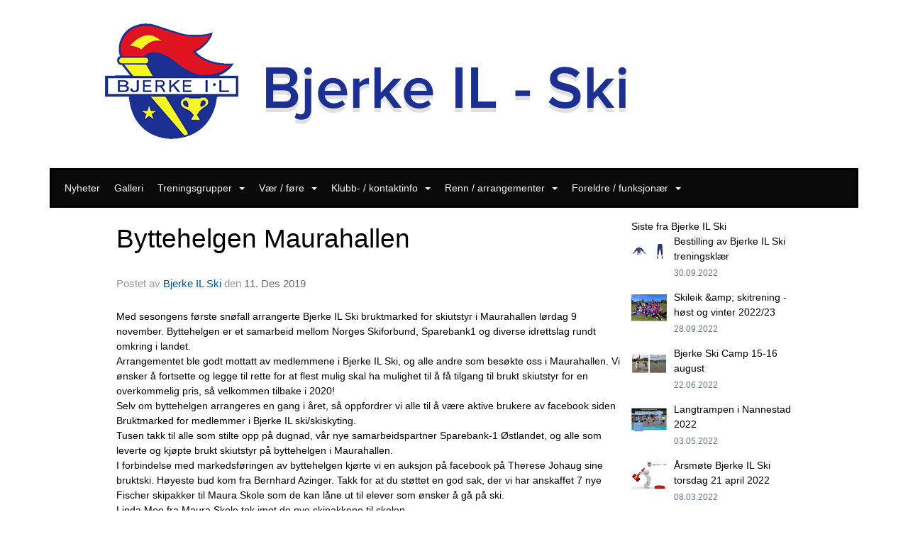

--- FILE ---
content_type: text/html
request_url: https://www.bjerke-il.no/next/blog/post/152454/byttehelgen-maurahallen?ispage=true
body_size: 72789
content:

<!DOCTYPE html>
<html lang="no">
<head>
    <meta charset="utf-8" />
    <meta name="viewport" content="width=device-width, initial-scale=1.0" />
    
    <title>Byttehelgen Maurahallen</title>
    <link rel="shortcut icon" href="/favicon.ico" type="image/x-icon" />
<script>
    (function () {
        var site = {"site":{"siteId":1163,"nifOrgSyncActive":false,"orgId":556047,"federationId":0,"applicationId":200000195,"applicationLogo":"https://cdn-bloc.no/background/200000195/394/2018/10/9/idrettenonline-logo.png","siteProfileUserId":1100584170,"siteProfileUserName":"Bjerke IL Ski ","sitename":"Bjerke IL Ski","domain":"www.bjerke-il.no","mainSite":{"siteId":1163,"nifOrgSyncActive":false,"orgId":556047,"federationId":0,"applicationId":200000195,"applicationLogo":null,"siteProfileUserId":1100584170,"siteProfileUserName":"Bjerke IL Ski ","sitename":"Bjerke IL Ski","domain":"www.bjerke-il.no","mainSite":null}},"mininetwork":{"siteId":1163,"miniNetworkId":0,"miniNetworkTitle":"","domain":"www.bjerke-il.no","userId":1100584170,"mainSiteId":0,"siteIdForMemberDetails":0,"siteIdForEconomy":0},"isoCode":"nb-no","updateTime":"2026-01-14T19:48:06.9245443+01:00","dateFormat":"dd.mm.yy","webApiEndpoint":"https://webapi.webfarm3.bloc.no"};
        var siteContext = {"site":{"siteId":1163,"nifOrgSyncActive":false,"orgId":556047,"federationId":0,"applicationId":200000195,"applicationLogo":"https://cdn-bloc.no/background/200000195/394/2018/10/9/idrettenonline-logo.png","siteProfileUserId":1100584170,"siteProfileUserName":"Bjerke IL Ski ","sitename":"Bjerke IL Ski","domain":"www.bjerke-il.no","mainSite":{"siteId":1163,"nifOrgSyncActive":false,"orgId":556047,"federationId":0,"applicationId":200000195,"applicationLogo":null,"siteProfileUserId":1100584170,"siteProfileUserName":"Bjerke IL Ski ","sitename":"Bjerke IL Ski","domain":"www.bjerke-il.no","mainSite":null}},"mininetwork":{"siteId":1163,"miniNetworkId":0,"miniNetworkTitle":"","domain":"www.bjerke-il.no","userId":1100584170,"mainSiteId":0,"siteIdForMemberDetails":0,"siteIdForEconomy":0},"isoCode":"nb-no","updateTime":"2026-01-14T19:48:06.9245443+01:00","dateFormat":"dd.mm.yy","webApiEndpoint":"https://webapi.webfarm3.bloc.no"};
        var userContext = {"mainProfile":{"userId":0,"guid":"","username":"","firstname":"","lastname":"","sex":0,"image":"","profileTypeId":0,"ParentUserId":null,"isPrimaryAccount":false},"currentProfile":{"userId":0,"guid":"","username":"","firstname":"","lastname":"","sex":0,"image":"","profileTypeId":0,"ParentUserId":null,"isPrimaryAccount":false},"accountId":0,"email":"","isWebmaster":false,"isPublisher":false,"isDevAdmin":false,"isNetworkAdmin":false,"updateTime":"2026-01-14T19:48:06.924659+01:00"};
        var themeCollectionContext = {"id":0,"name":null,"thumbnail":null,"header":{"id":185,"lastModified":"0001-01-01T00:00:00","title":"Idretten Online - Marineblå","favIcon":"/favicon.ico","siteId":394,"image":"http://content.bloc.net/Files/SiteID/500/menutemplate/marinebla.png","updateTime":"0001-01-01T00:00:00","css":"","creator":null,"isPublic":false,"about":""},"logo":{"lastModified":"0001-01-01T00:00:00","fileName":"http://content.bloc.net/Files/SiteID/1163/logo/2014/12/22/20141222194527611715-1163.png","uploadTime":"2014-12-22T19:45:27.8281029+01:00","imageWidth":984,"imageHeight":237,"logoTopPosition":0,"logoLeftPosition":0,"logoMarginBottom":0,"logoCustomWidth":984,"logoCustomHeight":237,"containerHeight":237,"containerWidth":984,"logoVisibility":"always","disabled":false,"wrapperWidth":"984px","wrapperBackgroundColor":"","url":"/","wrapperMarginLeft":"0px","wrapperMarginRight":"0px","wrapperMarginTop":"0px","wrapperMarginBottom":"0px","wrapperBackgroundImage":"","wrapperBackgroundThemePosition":"","wrapperBackgroundThemeRepeat":"","wrapperBackgroundThemeFixedImage":"","wrapperBackgroundThemeSize":""},"background":{"id":0,"lastModified":"2022-11-17T16:19:31.7742125Z","categoryId":0,"title":null,"backgroundThemefile":"//static.sitefabrics.com/views/admin/appearance/background/gfx/io_dotlines_marine.png","backgroundThemeRepeat":"no-repeat","backgroundThemeColor":"#fafafa","backgroundThemeFixedImage":"scroll","backgroundThemePosition":"center top","backgroundThemeSize":"contain"},"widgetAppearance":{"id":0,"lastModified":"0001-01-01T00:00:00","name":null,"enableWidgetAppearanceBorderRadius":true,"contentBorderColor":"#ffffff","contentFontColor":"#000000","contentBorderWidth":"0","contentBgColor":"#ffffff","paddingTop":"0px","paddingBottom":"0px","paddingLeft":"0px","paddingRight":"0px","wbgcolor":"#ffffff","wBoxedBorderColor":"#e7e7e7","wHeaderBgColor":"#0053a6","wBaseFontColor":"#000000","wHeaderFontColor":"#ffffff","wHeaderTextAlign":"left","wCornerRadius":"0px","contentBorderRadius":"0px","wHeaderFontSize":"14px","wHeaderFontWeight":"bold","wHeaderFontFamily":"","wHeaderLinkColor":"#0054a6","wHeaderPadding":"8px 10px","headerPaddingTop":"8px","headerPaddingRight":"10px","headerPaddingBottom":"8px","headerPaddingLeft":"10px","wContentPadding":"10px","contentPaddingTop":"10px","contentPaddingBottom":"10px","contentPaddingLeft":"10px","contentPaddingRight":"10px","wBoxedBorderWidth":"1px","wBoxedBorderStyle":"solid","wHeaderBorderWidth":"0","wHeaderBorderStyle":"none","wHeaderBorderColor":"#e7e7e7","wContentBorderWidth":"0","wContentBorderStyle":"none","wContentBorderColor":"#e7e7e7","siteLinkColor":"#0054a6","siteLinkHoverColor":"#0054a6","siteLinkActiveColor":"#0054a6","siteLinkVisitedColor":"#0054a6"},"font":{"lastModified":"0001-01-01T00:00:00","headingTextTransform":"none","headingFontColor":"","baseFontStyle":null,"baseFontSize":"14px","baseFontFamily":null,"baseFontColor":"#000000","baseFontWeigthForJson":"normal","headingFontFamilyJson":null,"headingFontStyleJson":null,"headingFontWeightJson":"bold","fontLineHeightJson":"normal","headingLineHeight":"1.1","headingLetterSpacing":null,"baseFontLetterSpacing":null},"form":{"lastModified":"0001-01-01T00:00:00","enableFormControlBorderRadius":false,"smallFormControlBorderRadius":"3px","defaultFormControlBorderRadius":"4px","largeFormControlBorderRadius":"6px"},"navigation":{"lastModified":"2022-11-17T16:23:59.8795814Z","templateId":0,"height":"","fontWeight":"normal","borderRadius":"0px 0px 0px 0px","borderTopLeftRadius":"0px","borderTopRightRadius":"0px","borderBottomRightRadius":"0px","borderBottomLeftRadius":"0px","submenuWidth":"","navOutherWidth":"1140px","navInnerWidth":"1140px","width":"","logoImage":"","mobileLogoImage":"","logoImageHeight":"50px","placementPosition":"belowLogoContainer","paddingLeft":"10px","paddingRight":"10px","paddingTop":"15px","paddingBottom":"15px","marginLeft":"0px","marginRight":"0px","marginTop":"0px","marginBottom":"0px","navOuterMarginTop":"0px","navOuterMarginRight":"0px","navOuterMarginBottom":"0px","navOuterMarginLeft":"0px","color":"","background":"#0a0a0a","border":"","linkColor":"#faf5f5","linkHoverColor":"#ffffff","linkHoverBackground":"#090909","linkActiveColor":"#ffffff","linkActiveBackground":"#090909","linkDisabledColor":"","linkDisabledBackground":"","brandColor":"","brandHoverColor":"","brandHoverBackground":"","brandText":"","brandVisibility":"always","brandUrl":"","brandMargins":"0px 0px 0px 0px","mobileBrandMargins":"0px 0px 0px 0px","toggleHoverBackground":"","toggleIconBarBackground":"","toggleBorderColor":"","alwaysUseToggler":false,"borderWidth":"","fontFamily":"","textTransform":"none","backgroundImage":"","fontSize":"14px","textAlignment":"left","stickyTop":false},"style":{"id":0,"lastModified":"0001-01-01T00:00:00","name":null,"sex0":"#41a3d5","sex1":"#0178cc","sex2":"#ea1291","borderRadiusBase":"4px","borderRadiusSmall":"3px","borderRadiusLarge":"6px","linkColor":"#0054a6","linkHoverColor":"#0054a6","linkActiveColor":"#0054a6","linkVisitedColor":"#0054a6"},"canvas":{"id":0,"lastModified":"2022-11-17T16:23:35.8922559Z","logoContainerSize":"984px","navContainerSize":"984px","contentSize":"1140px","contentBackgroundColor":"Transparent","contentMarginTop":"0px","contentMarginBottom":"0px","contentPaddingTop":"16px","contentPaddingBottom":"16px","contentPaddingLeft":"16px","contentPaddingRight":"16px","sectionPaddingTop":"16px","sectionPaddingBottom":"0px","sectionPaddingLeft":"16px","sectionPaddingRight":"16px","columnPaddingTop":"0","columnPaddingBottom":"0","columnPaddingLeft":"8","columnPaddingRight":"8","logoContainerFloat":"none","navContainerFloat":"none","contentFloat":"none"},"buttons":{"id":0,"lastModified":"0001-01-01T00:00:00","name":null,"defaultButtonBackgroundColor":"#f0f0f0","defaultButtonTextColor":"#333333","defaultButtonBorderColor":"#cccccc","primaryButtonBorderColor":"#357ebd","primaryButtonBackgroundColor":"#428bca","primaryButtonTextColor":"#ffffff","dangerButtonBackgroundColor":"#d9534f","dangerButtonTextColor":"#ffffff","dangerButtonBorderColor":"#d43f3a","successButtonBackgroundColor":"#5cb85c","successButtonTextColor":"#ffffff","successButtonBorderColor":"#4cae4c","defaultButtonBorderWidth":"#1px","defaultButtonBorderRadius":"#4px","successButtonBorderRadius":"4px","successButtonBorderWidth":"1px","primaryButtonBorderRadius":"4px","primaryButtonBorderWidth":"1px","warningButtonBackgroundColor":"#f0ad4e","warningButtonBorderColor":"#eea236","warningButtonBorderRadius":"4px","warningButtonBorderWidth":"1px","warningButtonTextColor":"#ffffff","dangerButtonBorderRadius":"4px","dangerButtonBorderWidth":"1px","infoButtonBackgroundColor":"#5bc0de","infoButtonBorderColor":"#46b8da","infoButtonBorderRadius":"4px","infoButtonBorderWidth":"1px","infoButtonTextColor":"#ffffff"},"topbar":{"lastModified":"0001-01-01T00:00:00","topbarExtendedMenuJson":null,"topbarExtendedMenuIsEnabled":false,"topbarExtendedMenuTitle":null,"topbarTemplate":"Minimal","displayTopbarComponent":"true","displayLanguagePicker":false,"displaySignup":false,"displaySignin":true,"displaySearch":true,"displayFAQ":true,"displaySearchForAdministrators":false,"displayNetworkMenu":false,"displayPublishingToolV2":0,"displayPublishingTool":true,"displayMessageIcon":true,"displayAdminModusTool":true,"networkMenuTitle":"Skånland OIF","logo":"","logoLink":"","faqLink":"/elearning/overview","hideOnScroll":false,"backgroundColor":"#000000","backgroundHoverColor":"#2e2e2e","linkColor":"#9d9d9d","linkHoverColor":"#ffffff","borderColor":"#333"},"footer":{"id":0,"lastModified":"0001-01-01T00:00:00","name":null,"imagePath":null,"widgetPageFooterPageId":0,"footerCode":"","footerPoweredByBloc":true,"footerLinkFontSize":"14px","footerLinkFontWeight":"bold","footerLinkColor":"white","footerPadding":"20px 10px 100px 10px","footerBackgroundColor":"Transparent","footerTextColor":"white"},"frontpage":{"type":1,"pageId":6928,"url":"/p/6928/nyheter","newsFeedAsFrontpageForSignedInUsers":false},"settings":{"siteHasPOSModule":false,"siteHasWebsiteModule":true,"siteHasFileArchive":false,"siteHasEventModule":true,"siteHasStatsModule":true,"siteHasMemberAdministrationModule":true,"siteHasNewsletter":true,"siteHasBannerAdsFromNetwork":1,"websiteIsOnline":true,"googleTag":"","googleAnalyticsTrackId":"","googleAnalyticsTrackIdV4":"","facebookPixelId":"","twitterShareBtn":false,"noRobots":false,"robotTxtInfoSiteMapJson":"{\"siteMapForWidgetPages\":true,\"siteMapForEvents\":true,\"siteMapForClassifieds\":true,\"siteMapForBlogPosts\":true,\"siteMapForForum\":true,\"RobotsTxt\":\"\"}","signinRule_UrlToView":null,"paymentPackage":"Basic","signInRule_WhoCanSignIn":0,"signInRule_FacebookLogin":0,"signInRule_WithBankId":0,"signUpRule_WhoCanSignUp":0,"signupRule_SignupWithFacebook":0,"mainCompetitionId":0,"pluginNewsletterPopupIsActive":null},"bootstrap":{"screen_xs_min":"480px","screen_sm_min":"768px","screen_md_min":"992px","screen_lg_min":"1200px","screen_lg_max":"2048","screen_xs_max":"767px","screen_sm_max":"991px","screen_md_max":"1199px"},"localization":{"isocode":"nb-no","languageId":4,"googleTranslateISO":"no","winCode":"NO","macCode":"no_NB","htmlLang":"no","froalaLangCode":"nb","ll_CC":"nb_NO","backuplanguage":"en-us","languageName":"Norwegian","flag":"flags/no.gif","nativeName":"Bokmål","timeZone":"W. Europe Standard Time"},"customHTML":{"headHtml":"","bodyData":"","footerData":""},"websiteArticleSettings":{"displayRightColMyLastPost":true,"displayRightColArticleCategories":true,"displayRightColArticlePostSortedByYear":true}};

        function createProtectedProxy(obj) {
            return new Proxy(obj, {
                set(target, key, value) {
                    const error = new Error();
                    const stackTrace = error.stack || '';
                    console.warn(`Attempted to set ${key} to ${value}. Stack trace:\n${stackTrace}`);
                    return true;
                },
            });
        }

        window.safeProxy = new Proxy({
            Site: createProtectedProxy(site),
            SiteContext: createProtectedProxy(siteContext),
            UserContext: createProtectedProxy(userContext),
            ThemeCollectionContext: createProtectedProxy(themeCollectionContext)
        }, {
            set(target, key, value) {
                if (key === 'Site' || key === 'SiteContext' || key === 'UserContext' || key === 'ThemeCollectionContext') {
                    console.log(`Attempted to set ${key} to ${value}`);
                    return true;
                }
                target[key] = value;
                return true;
            },
        });

        window.Site = window.safeProxy.Site;
        window.SiteContext = window.safeProxy.SiteContext;
        window.UserContext = window.safeProxy.UserContext;
        window.ThemeCollectionContext = window.safeProxy.ThemeCollectionContext;
    })();
</script>

    <script>
        // Used to defer background-image in css
        window.onload = (e) => document.body.classList.add('loaded');
    </script>

    <script src="/next/js/vendors/jquery/jquery.min.js"></script>
    <script src="https://oldjs.bloc.net/scripts/bloc-primer.js"></script>



    <link rel="stylesheet" crossorigin="anonymous" href="https://vue.webfarm3.bloc.no/frontend/2.263.8/frontend.css">



<script type="module" crossorigin="anonymous" src="https://vue.webfarm3.bloc.no/frontend/2.263.8/index.js"></script>
    
    

	<link rel="canonical" href="https://www.bjerke-il.no/next/blog/post/152454/byttehelgen-maurahallen" />
	<meta property="fb:app_id" content="377020078234768" />
	<meta property="og:type" content="article" />
	<meta property="og:url" content="https://www.bjerke-il.no/next/blog/post/152454/byttehelgen-maurahallen" />
	<meta property="og:image:secure_url" content="https://cdn-bloc.no/froala/200000195/1163/2019/12/11/111.jpg?maxwidth=1080&amp;q=90" />
	<meta property="og:image" content="https://cdn-bloc.no/froala/200000195/1163/2019/12/11/111.jpg?maxwidth=1080&amp;q=90" />
	<meta property="og:image:height" content="1080" />
	<meta property="og:image:width" content="1080" />
	<meta property="og:title" content="Byttehelgen Maurahallen" />

	<meta property="og:description" content="Med sesongens f&#xF8;rste sn&#xF8;fall arrangerte Bjerke IL Ski bruktmarked for skiutstyr i Maurahallen l&#xF8;rdag 9 november. Byttehelgen er et samarbeid mellom Norges Skiforbund, Sparebank1 og..." />

	<meta property="og:site_name" content="Bjerke IL Ski" />
	<meta property="fb:admins" content="856635617,518553527" />


    
    

    
    

    
<meta name="robots" content="noindex" />







</head>
<body class="requires-bootstrap-css">
    <!-- FrontendBaseLayout-->

                
                <div id="logoWrapper" class="clearfix " >
                    <div id="logoContainer" style="max-height:237px;height:calc(97vw / 4.15); position:relative; max-width: 100%; width:984px;">
                        <a id="logo" style="top:0px; left:0px;" class="md:absolute" href="/p/6928/nyheter" title="Bjerke IL Ski">
					        
                    <img  src="https://contentcdn.bloc.net/Files/SiteID/1163/logo/2014/12/22/20141222194527611715-1163.png?width=984&height=237&scale=both&mode=stretch&quality=90" 
                        width="984" 
                        data-src="https://contentcdn.bloc.net/Files/SiteID/1163/logo/2014/12/22/20141222194527611715-1163.png?width=984&height=237&scale=both&mode=stretch&quality=90|https://contentcdn.bloc.net/Files/SiteID/1163/logo/2014/12/22/20141222194527611715-1163.png?width=1968&height=474&scale=both&mode=stretch&quality=90" 
                        data-src-medium="https://contentcdn.bloc.net/Files/SiteID/1163/logo/2014/12/22/20141222194527611715-1163.png?width=984&height=237&scale=both&mode=stretch&quality=90|https://contentcdn.bloc.net/Files/SiteID/1163/logo/2014/12/22/20141222194527611715-1163.png?width=1968&height=474&scale=both&mode=stretch&quality=90" 
                        data-src-small="https://contentcdn.bloc.net/Files/SiteID/1163/logo/2014/12/22/20141222194527611715-1163.png?width=984&height=237&scale=both&mode=stretch&quality=90|https://contentcdn.bloc.net/Files/SiteID/1163/logo/2014/12/22/20141222194527611715-1163.png?width=1968&height=474&scale=both&mode=stretch&quality=90" 
                        data-original-image="https://contentcdn.bloc.net/Files/SiteID/1163/logo/2014/12/22/20141222194527611715-1163.png" 
                         data-original-image='http://content.bloc.net/Files/SiteID/1163/logo/2014/12/22/20141222194527611715-1163.png' style='width:984px;max-height:237px;' title='Bjerke IL Ski' />
                    
			    	    </a>
                    </div>
                </div>    <style>
        @media only screen and (min-width : 768px) {
            #logo {
                position: absolute;
            }
        }
        #logoWrapper {
            background-size: var(--theme-logo-wrapper-bg-size);
            background-color: var(--theme-logo-wrapper-bg-color);
            background-repeat: var(--theme-logo-wrapper-bg-repeat);
            background-position: var(--theme-logo-wrapper-bg-position);
            background-attachment: var(--theme-logo-wrapper-bg-attachment);
            width: calc(var(--theme-logo-wrapper-width) - var(--theme-logo-wrapper-margin-right) - var(--theme-logo-wrapper-margin-left));
            margin: var(--theme-logo-wrapper-margin-top) auto var(--theme-logo-wrapper-margin-bottom);
            float: var(--theme-logo-logo-container-float);
            max-width: 100%;
        }

        #logoContainer {
            width: 100%;
            margin: 0 auto;
            position: relative;
            overflow: hidden;
            max-width: var(--theme-logo-container-width);
        }

        #logo img {
            max-width: 100%;
        }
        /* Logo when mobile*/
        @media (max-width: 767px) {
            #logoContainer {
                height: auto !important;
            }
            #logo {
                padding-top: 0;
                position: static !important;
            }
            #logo img {
                height: auto !important;
            }
        }
    </style>
<style>
    @media (max-width: 767px) {

            body { 
                padding-top:45px !important;
            }
                }
</style>
<style>
    .bloc-skip-nav-link {
            position: absolute;
            z-index: 99999999;
            left: 0px;
            top: 0px;
            text-decoration: underline;
            color: white !important;
            background-color: #000;
            padding: 0.75rem 1.5rem;
            border-bottom-right-radius: 0.5rem;
            transform: rotateY(90deg);
            transform-origin: left;
            transition: all .2s ease-in-out;
        }

        .bloc-skip-nav-link:focus {
            transform: rotateY(0deg);
            color: white;
            left: 2px;
            top: 2px;
            outline: 1px solid #fff;
            outline-offset: 2px;
            box-shadow: 0 0 0 2px #000, 0 0 0 3px #fff;
        }
        @media (prefers-reduced-motion: reduce) {
            .bloc-skip-nav-link {
                transition: none !important;
            }
        }
</style>

<style id="bloc-navbar-style">
	/*
        Navigation
        Variables needs to be placed on body tag, because we also use them in widgets.

        NB! Do not edit without making the same changes in
        Bloc.Vue\src\components\Theme\ThemeMainMenu.vue
    */
    body {

        /* Size */
        --theme-mainmenu-outer-width: 1140px;
        --theme-mainmenu-outer-margin-top: 0px;
        --theme-mainmenu-outer-margin-bottom: 0px;
        --theme-mainmenu-inner-width: 1140px;

        /* Font */
        --theme-mainmenu-font-size: 14px;
        --theme-mainmenu-font-family: ;
        --theme-mainmenu-font-weight: normal;
        --theme-mainmenu-text-transform: none;
        --theme-mainmenu-color: ;

        /* Background */
        --theme-mainmenu-background: #0a0a0a;

        /* Border */
        --theme-mainmenu-border: ;
        --theme-mainmenu-border-radius: 0px 0px 0px 0px;
        --theme-mainmenu-border-top-left-radius: 0px;
        --theme-mainmenu-border-top-right-radius: 0px;
        --theme-mainmenu-border-bottom-right-radius: 0px;
        --theme-mainmenu-border-bottom-left-radius: 0px;
        --theme-mainmenu-border-width: ;

        /* Brand */
        --theme-mainmenu-brand-margins: 0px 0px 0px 0px;
        --theme-mainmenu-brand-hover-color: ;
        --theme-mainmenu-brand-hover-background: ;
        --theme-mainmenu-mobile-brand-margins: 0px 0px 0px 0px;

        /* Link */
        --theme-mainmenu-link-color: #faf5f5;
        --theme-mainmenu-link-hover-color: #ffffff;
        --theme-mainmenu-link-hover-background: #090909;
        --theme-mainmenu-link-active-color: #ffffff;
        --theme-mainmenu-link-active-background: #090909;

        /* Toggle */
        --theme-mainmenu-toggle-border-color: ;
        --theme-mainmenu-toggle-hover-background: ;

        /* Padding */
        --theme-mainmenu-padding-top: 15px;
        --theme-mainmenu-padding-bottom: 15px;
        --theme-mainmenu-padding-left: 10px;
        --theme-mainmenu-padding-right: 10px;

        /* Margin */
        --theme-mainmenu-margin-top: 0px;
        --theme-mainmenu-margin-bottom: 0px;
        --theme-mainmenu-margin-left: 0px;
        --theme-mainmenu-margin-right: 0px;
        /* Submenu */
        --theme-mainmenu-submenu-width: ;

        /* Logo */
        --theme-mainmenu-logo-height: 50px;
        --theme-mainmenu-toggle-icon-bar-background: ;
    }


    .navContainer {
        margin-top: var(--theme-mainmenu-outer-margin-top);
        margin-bottom: var(--theme-mainmenu-outer-margin-bottom);
        font-size: var(--theme-mainmenu-font-size, inherit);
		width: var(--theme-mainmenu-outer-width, 984px);
		max-width:100%;
    }
	/* Navbar */
    .bloc-navbar {
		font-family: var(--theme-mainmenu-font-family, inherit) !important;
		background-image: var(--theme-mainmenu-background-image, none);
        background-color: var(--theme-mainmenu-background);
		text-transform: var(--theme-mainmenu-text-transform, normal);
        font-weight: var(--theme-mainmenu-font-weight, normal);
        border-color: var(--theme-mainmenu-border);
        border-width: var(--theme-mainmenu-border-width);
    }
    .bloc-navbar .container-fluid {
        /* todo: add the default value for container-fluid or canvas here. */
        width:var(--theme-mainmenu-inner-width, 984px);
		max-width:100%;
    }


	/* Brand */

    .bloc-navbar .navbar-brand img {
        margin:8px;
        border-radius:2px;
        height:32px;
        max-height:32px;
    }
@media only screen and (max-width: 767px) {.bloc-navbar .navbar-brand {height: auto;} .bloc-navbar .navbar-brand img {margin: var(--theme-mainmenu-mobile-brand-margins);height:50px;max-height:50px;}}

	@media only screen and (min-width: 768px) {.bloc-navbar .navbar-brand img {margin: var(--theme-mainmenu-brand-margins);height: var(--theme-mainmenu-logo-height); max-height:none;}}
    .bloc-navbar .gtranslate_menu_class {
        float: right;
        padding-left: var(--theme-mainmenu-padding-left);
        padding-right: var(--theme-mainmenu-padding-right);
        padding-top: var(--theme-mainmenu-padding-top);
        padding-bottom: var(--theme-mainmenu-padding-bottom);
        margin-left: var(--theme-mainmenu-margin-left);
        margin-right: var(--theme-mainmenu-margin-right);
        margin-top: var(--theme-mainmenu-margin-top);
        margin-bottom: var(--theme-mainmenu-margin-bottom);
    }
	.bloc-navbar .navbar-brand:hover,
	.bloc-navbar .navbar-brand:focus {
		color:var(--theme-mainmenu-brand-hover-color);
		background-color: var(--theme-mainmenu-brand-hover-background);
	}
	/* Text */
	.bloc-navbar .navbar-text {
		color: var(--theme-mainmenu-color);
	}
    .bloc-navbar .navbar-brand.navbar-brand-image,
    .bloc-navbar .navbar-brand.navbar-brand-image:focus,
    .bloc-navbar .navbar-brand.navbar-brand-image:active,
    .bloc-navbar .navbar-brand.navbar-brand-image:hover{
        height:auto;
        background-color:transparent;
    }

	/* Navbar links */
	.bloc-navbar .navbar-nav > li > a,
    .bloc-navbar .navbar-brand {
		color: var(--theme-mainmenu-link-color);
        font-weight:var(--theme-mainmenu-font-weight);
	}
	.bloc-navbar .navbar-nav > li > a:hover,
	.bloc-navbar .navbar-nav > li > a:focus,
    .bloc-navbar .navbar-brand:hover,
    .bloc-navbar .navbar-brand:focus {
		color: var(--theme-mainmenu-link-hover-color);
		background-color: var(--theme-mainmenu-link-hover-background);
	}
	.bloc-navbar .navbar-nav > .active > a,
	.bloc-navbar .navbar-nav > .active > a:hover,
	.bloc-navbar .navbar-nav > .active > a:focus,
    .bloc-navbar .navbar-brand:active,
    .bloc-navbar .navbar-brand:hover,
    .bloc-navbar .navbar-brand:focus {
		color: var(--theme-mainmenu-link-active-color);
		background-color: var(--theme-mainmenu-link-active-background);
	}
	.bloc-navbar .navbar-nav > .open > a,
	.bloc-navbar .navbar-nav > .open > a:hover,
    .bloc-navbar .navbar-nav > .open > a:focus {
        background-color: var(--theme-mainmenu-link-active-background);
        color:var(--theme-mainmenu-link-active-color) !important;
    }
	/* Navbar Toggle */
	.bloc-navbar .navbar-toggle {
		border-color: var(--theme-mainmenu-link-color);
	}
	.bloc-navbar .navbar-toggle:hover,
	.bloc-navbar .navbar-toggle:focus {
        border-color: var(--theme-mainmenu-link-hover-color);
		background-color: var(--theme-mainmenu-link-hover-background);
	}
	.bloc-navbar .navbar-toggle .icon-bar {
		background-color: var(--theme-mainmenu-link-color);
	}
    .bloc-navbar .navbar-toggle:hover .icon-bar,
    .bloc-navbar .navbar-toggle:focus .icon-bar {
		background-color: var(--theme-mainmenu-link-hover-color);
	}
	/* Navbar Collapsable */
	.bloc-navbar .navbar-collapse,
	.bloc-navbar .navbar-form {
		border-color: var(--theme-mainmenu-border);
	}
	.bloc-navbar .navbar-collapse {
		max-height:none;
	}
	/* Navbar Link (not used in main menu ) */
	.bloc-navbar .navbar-link {
		color: var(--theme-mainmenu-link-color);
	}
	.bloc-navbar .navbar-link:hover {
		color: var(--theme-mainmenu-link-hover-color);
	}
	/* Dropdowns */
	.bloc-navbar .dropdown-menu {
		color: var(--theme-mainmenu-color) !important;
		background-color: var(--theme-mainmenu-background);
        border-top:0;
	}
	.bloc-navbar .dropdown-menu > li > a {
		color: var(--theme-mainmenu-link-color);
	}
	.bloc-navbar .dropdown-menu > li > a:hover,
	.bloc-navbar .dropdown-menu > li > a:focus {
		color: var(--theme-mainmenu-link-hover-color);
		background-color: var(--theme-mainmenu-link-hover-background);
	}
	.bloc-navbar .navbar-nav .open .dropdown-menu > .active > a,
	.bloc-navbar .navbar-nav .open .dropdown-menu > .active > a:hover,
	.bloc-navbar .navbar-nav .open .dropdown-menu > .active > a:focus {
		color: var(--theme-mainmenu-link-active-color);
		background-color: var(--theme-mainmenu-link-active-background);
	}
	.bloc-navbar .has-link > a.caret-trigger {
		padding-left: 0;
	}
    .bloc-navbar b.caret {
		margin-left:10px;
	}
    .bloc-navbar .fa.fa-plus {
		line-height:20px;
	}

	#toggle-mobile-menu {
		display: none;
	}

	/* TABS AND DESKTOP ONLY */
	@media (min-width: 768px) {

        .bloc-navbar {
            border-top-left-radius: var(--theme-mainmenu-border-top-left-radius);
            border-top-right-radius: var(--theme-mainmenu-border-top-right-radius);
            border-bottom-right-radius: var(--theme-mainmenu-border-bottom-right-radius);
            border-bottom-left-radius: var(--theme-mainmenu-border-bottom-left-radius);
		}
        .bloc-navbar .navbar-brand img {
            border-top-left-radius: var(--theme-mainmenu-border-radius);
            border-bottom-left-radius: var(--theme-mainmenu-border-radius);
        }
		.bloc-navbar {
			min-height:0 !important;
		}
        .bloc-navbar .navbar-header > a.navbar-brand {
				padding-top:var(--theme-mainmenu-padding-top);

				padding-bottom:var(--theme-mainmenu-padding-bottom);
        }
		.bloc-navbar .navbar-nav > li > a {
			color: #faf5f5;
				padding-left:var(--theme-mainmenu-padding-left);

				padding-right:var(--theme-mainmenu-padding-right);

				padding-top:var(--theme-mainmenu-padding-top);


				padding-bottom:var(--theme-mainmenu-padding-bottom);



				margin-left:var(--theme-mainmenu-margin-left);


				margin-right:var(--theme-mainmenu-margin-right);

				margin-top:var(--theme-mainmenu-margin-top);

				margin-bottom:var(--theme-mainmenu-margin-bottom);


		}

		.bloc-navbar .navbar-nav .open .dropdown-menu {
			float: right;
            min-width:var(--theme-mainmenu-submenu-width) !important;
		}

		.bloc-navbar .navbar-nav .dropdown-submenu > a:hover:after {
			border-left-color: var(--theme-link-active-color);
		}

		.bloc-navbar .navbar-nav > li.has-link > a,
		.bloc-navbar .navbar-nav > li > a.dropdown-toggle {
			float: left;
		}

		.bloc-navbar .navbar-nav i.fa {
			display: none; /* display none here will hide fa-icons */
		}
        .bloc-navbar .navbar-nav > li > a > i.fa {
			display: inline-block;
		}

		.bloc-navbar .has-link .dropdown-menu {
			right: 0;
			left:auto;
		}

		/* Sub-Submenus */
		.bloc-navbar .dropdown-submenu .dropdown-menu{
			left: 100%;
		}

        .bloc-navbar .navbar-nav.navbar-right > li:last-child .dropdown-submenu .dropdown-menu{
            right: 100%;
            left: auto;
        }

        /* Center align menu */






	}

    /*
    MOBILE ONLY
	*/

	@media (max-width: 767px) {
        #navContainer .navbar-header {
            display: grid;
            align-items: stretch;
        }
        #toggle-mobile-menu {
            display: grid;
            place-items: center;
margin: 0.25rem;
			color: var(--theme-mainmenu-link-color, var(--theme-link-color, #00F));
        }
            #toggle-mobile-menu:hover {
                color: var(--theme-mainmenu-link-hover-color);
                background-color: var(--theme-mainmenu-link-hover-background);
            }


            /*#toggle-mobile-menu:focus-visible {
                outline: 5px auto -webkit-focus-ring-color;
                outline-offset: -2px;
                box-shadow: 0 0 0 2px var(--theme-link-color), 0 0 0 3px white;
                border-radius: 3px;
            }*/
            #navContainer a.navbar-brand-image {
            margin-right: 2rem;
			margin: 0.25rem 1rem 0.25rem 0.25rem;
        }
        #bloc-navbar-main {
            font-size: 120%;
            display: none;
            position: absolute;
            left: 0;
            width: 100%;
            overflow-y: auto;
            scrollbar-gutter: stable;
            z-index: 1020;
            max-height: calc(100vh - var(--mobile-menu-height, 100px));
            background-color: var(--theme-mainmenu-background);
            margin: 0 !important;
            border-bottom: 2px solid rgba(0, 0, 0, 0.22);
        }
            #bloc-navbar-main::-webkit-scrollbar {
                width: 0;
            }
            #bloc-navbar-main ul.navbar-nav {
				width:100%;
                padding-bottom: 4px;
                margin: 0 !important;
            }
                #bloc-navbar-main ul.navbar-nav > li {
                    border-top-color: rgba(0, 0, 0, 0.22);
					border-top-width: 1px;
                    border-top-style: solid;
                }
                    #bloc-navbar-main ul.navbar-nav > li > a {
                        display: flex;
                        justify-content: space-between;
                        align-items: center;
                        padding: 1.5rem 1rem;
                    }
                        #bloc-navbar-main ul.navbar-nav > li > a > i {
                            margin-top: -1rem;
                            margin-bottom: -1rem;
                        }
        .bloc-navbar .navbar-nav .open .dropdown-menu > li > a {
			color: var(--theme-mainmenu-link-color);
		}

		.bloc-navbar .navbar-nav .open .dropdown-menu > li > a:hover,
		.bloc-navbar .navbar-nav .open .dropdown-menu > li > a:focus {
			color: var(--theme-mainmenu-link-hover-color:);
		}

		.bloc-navbar .navbar-nav .dropdown-submenu > a:hover:after {
			border-top-color: var(--theme-mainmenu-link-active-color);
		}

		.bloc-navbar b.caret {
			display: none;
		}

		.bloc-navbar .navbar-nav .dropdown-submenu > a:after {
			display: none;
		}

		.bloc-navbar .has-link > a.caret-trigger {
			padding-left: 0;
			position: absolute;
			right: 0;
			top: 0;
		}

		.bloc-navbar .has-link > a > i.fa {
			display: none;
		}

		.bloc-navbar .has-link > .caret-trigger > i.fa {
			display: block;
		}

        /*
          Hide the [+] icon on items with sub-sub for mobile view
          Add indent on the sub-sub menu
        */


        .bloc-navbar .menu-depth-0.open .menu-depth-1 ul {
          display:block !important;
        }
        .bloc-navbar .menu-depth-1 .dropdown-toggle i,
        .bloc-navbar .menu-depth-1 .dropdown-toggle b{
          display:none !important;
        }

		.bloc-navbar .menu-depth-0 .dropdown-menu li a {
			padding-left:20px !important;
		}
		.bloc-navbar .menu-depth-1 .dropdown-menu li a {
			padding-left:40px !important;
		}
		.bloc-navbar .menu-depth-1 .dropdown-menu li a:before{
			content:'•  ';
		}
		.bloc-navbar .menu-depth-2 .dropdown-menu li a {
			padding-left:60px !important;
		}
		.bloc-navbar .menu-depth-3 .dropdown-menu li a {
			padding-left:90px !important;
		}
	}
</style>
<script>
	(function () {
		function isChildOf(child, parent) {
			if (parent === null)
				return false;
			let node = child.node;
			while (node !== null) {
                if (node === parent) {
                    return true;
                }
                node = node.parentNode;
			}
			return false;
		}

		function debounce(func, wait) {
			let timeout;
			return function (...args) {
				clearTimeout(timeout);
				timeout = setTimeout(() => func.apply(this, args), wait);
			};
		}

		function updateMenuVariable() {
			const poweredByHeight = document.getElementById('poweredBy')?.clientHeight ?? 0;
			const topbarHeight = document.querySelector('nav.navbar.navbar-minimal')?.clientHeight ?? 0;
			const otherTopbarHeight = document.querySelector('nav.navbar.navbar-default')?.clientHeight ?? 0;
			const navbarHeaderHeight = document.getElementById('navContainer')?.querySelector('.navbar-header')?.clientHeight ?? 0;
			const logoContainerHeight = document.getElementById('logoWrapper')?.clientHeight ?? 0;

			const newValue = poweredByHeight + topbarHeight + (navbarHeaderHeight*2) + logoContainerHeight + otherTopbarHeight;

			document.body.style.setProperty('--mobile-menu-height', `${newValue}px`);
		}

		const debouncedUpdateMenuVariable = debounce(updateMenuVariable, 50);

		const resizeObserver = new ResizeObserver((entries) => {
			for (let entry of entries) {
				if (entry.target === document.body) {
					debouncedUpdateMenuVariable();
				}
			}
		});

		resizeObserver.observe(document.body);

		const mutationObserver = new MutationObserver((mutations) => {
			// Filter out mutations caused by changes to the style element
			if (!mutations.some(mutation => mutation.target.id === 'bloc-navbar-style')) {
				debouncedUpdateMenuVariable();
			}
		});

		mutationObserver.observe(document.body, {
			childList: true,
			subtree: true,
		});

		window.addEventListener('resize', debouncedUpdateMenuVariable);

		function toggleBlocMobileMenu(ev) {
			ev.stopPropagation();
			const toggleBtnIcon = document.getElementById('toggle-mobile-menu').querySelector('span.fa');
			const navbarContent = document.getElementById('bloc-navbar-main');
			const mainContent = document.querySelector('main#content');
			const footerContent = document.querySelector('footer');

			if (navbarContent.style.display === 'block') {
				navbarContent.removeAttribute('style');
				document.body.style.overflow = '';

				
				toggleBtnIcon.classList.add('fa-bars');
				toggleBtnIcon.classList.remove('fa-times')

				// Remove event listeners if present
				mainContent.removeEventListener('click', toggleBlocMobileMenu);
				footerContent?.removeEventListener('click', toggleBlocMobileMenu);
			} else {
				// Open menu (remove scrolling on elements behind the menu)
				document.body.style.overflow = 'hidden';
				navbarContent.style.display = 'block';

				// Toggle the icon to open state
				toggleBtnIcon.classList.add('fa-times');
				toggleBtnIcon.classList.remove('fa-bars')

				navbarContent.getClientRects

				// Make sure the user is fully scrolled up to the menu
				const menuContainer = document.getElementById('navContainer');
				const menuContainerPos = menuContainer.getClientRects()[0]?.top ?? 0;

				// Topbar will be in the way
				const topbarHeight = document.querySelector('nav.navbar.navbar-minimal')?.clientHeight ?? 0;
				const otherTopbarHeight = document.querySelector('nav.navbar.navbar-default')?.clientHeight ?? 0;
				// Logo too, if it's in use
				const logoContainerHeight = document.getElementById('logoWrapper')?.clientHeight ?? 0;

				window.scrollTo(0, menuContainerPos - topbarHeight - otherTopbarHeight - logoContainerHeight);
				
				// Clicking on mainContent or footer should close the menu, but not on the first click (if the menu is in widget, ie. inside mainContent)
				if (!isChildOf(navbarContent, mainContent))
					mainContent.addEventListener('click', toggleBlocMobileMenu, { once: true });
				if (!isChildOf(navbarContent, footerContent))
					footerContent?.addEventListener('click', toggleBlocMobileMenu, { once: true });
			}
		}

		document.addEventListener('DOMContentLoaded', () => {
			console.log('attaching.');
            const toggleMobileMenu = document.getElementById('toggle-mobile-menu');
			if (toggleMobileMenu) {
				// Make sure we don't double-attach
				toggleMobileMenu.removeEventListener('click', toggleBlocMobileMenu);
				toggleMobileMenu.addEventListener('click', toggleBlocMobileMenu);
            }
        });
	})();

</script>
<div id="navContainer" class="navContainer" style="display:block;">
    <a class="bloc-skip-nav-link" href="#bloc-skip-nav">Hopp til sideinnhold</a>
	<nav class="bloc-navbar navbar " role="navigation" style="margin-bottom: 0;">
		<div class="container-fluid">
			<div class="navbar-header">
                    <span></span>
                    <a id="toggle-mobile-menu" tabindex="0" role="button" class="btn" onkeypress="if (event.keyCode == 13 || event.key == ' ' || event.code == 'Space') { { this.click(); return false; }}">
                        <span class="sr-only">
                            Veksle navigasjon
                        </span>
                        <span class="fa fa-bars fa-2x"></span>
                    </a>
			</div>
			<div id="bloc-navbar-main">
                <ul class="nav navbar-nav ">
                    
								<li  data-menuId="11992">
									<a href="/next/p/6928/nyheter" target="">Nyheter</a>
								</li>
								<li  data-menuId="11994">
									<a href="/old/gallery/collections" target="">Galleri</a>
								</li>
								            <li class="dropdown  menu-depth-0" data-menuId="11997">
									            <a class="dropdown-toggle caret-trigger" data-toggle="dropdown" tabindex="0" onkeypress="if (event.keyCode == 13 || event.key == ' ' || event.code == 'Space') { { this.click(); return false; }}" >Treningsgrupper<b class="caret hidden-xs"></b><i class="fa visible-xs fa-angle-down fa-2x pull-right"></i></a><ul class='dropdown-menu'>
								<li  data-menuId="11998">
									<a href="/next/p/6931/trenere--kontaktinfo" target="">Trenere / kontaktinfo</a>
								</li>
								<li class="dropdown-submenu has-link menu-depth-1" data-menuId="12227">
									<a href="/next/p/7052/langrenn" target="">Langrenn<i class="fa fa-angle-down fa-2x hidden-md pull-right" style="padding: 0 8px;"></i></a><ul class='dropdown-menu' >
								<li  data-menuId="13575">
									<a href="/next/p/7825/treningsplan-langrenn" target="">Treningsplan langrenn</a>
								</li></ul>
								</li>
								<li class="dropdown-submenu has-link menu-depth-1" data-menuId="12226">
									<a href="/next/p/7051/skiskyting" target="">Skiskyting<i class="fa fa-angle-down fa-2x hidden-md pull-right" style="padding: 0 8px;"></i></a><ul class='dropdown-menu' >
								<li  data-menuId="46191">
									<a href="/next/p/28727/skiskytterskolen" target="">Skiskytterskolen</a>
								</li>
								<li  data-menuId="28840">
									<a href="/next/p/17352/treningsplan-skiskyting" target="">Treningsplan skiskyting</a>
								</li></ul>
								</li></ul>
								            </li>
								            <li class="dropdown  menu-depth-0" data-menuId="13238">
									            <a class="dropdown-toggle caret-trigger" data-toggle="dropdown" tabindex="0" onkeypress="if (event.keyCode == 13 || event.key == ' ' || event.code == 'Space') { { this.click(); return false; }}" >Vær / føre<b class="caret hidden-xs"></b><i class="fa visible-xs fa-angle-down fa-2x pull-right"></i></a><ul class='dropdown-menu'>
								<li  data-menuId="12026">
									<a href="http://nordaasen.no/" target="_blank">Nordåsen værstasjon og webkamera</a>
								</li>
								<li  data-menuId="12225">
									<a href="http://www.marifjell.no" target="_blank">Marifjell værstasjon</a>
								</li>
								<li  data-menuId="13679">
									<a href="http://skisporet.no/akershus/nordasen" target="_blank">Skisporet, Nordåsen</a>
								</li>
								<li  data-menuId="12215">
									<a href="http://www.skiforeningen.no/marka/showarea.cgi?id=8" target="_blank">Markadatabasen, Nordåsen</a>
								</li>
								<li  data-menuId="12208">
									<a href="http://www.yr.no/sted/Norge/Akershus/Nannestad/Sollia/" target="_blank">Værmelding Nordåsen (YR.no)</a>
								</li></ul>
								            </li>
								            <li class="dropdown  menu-depth-0" data-menuId="13240">
									            <a class="dropdown-toggle caret-trigger" data-toggle="dropdown" tabindex="0" onkeypress="if (event.keyCode == 13 || event.key == ' ' || event.code == 'Space') { { this.click(); return false; }}" >Klubb- / kontaktinfo<b class="caret hidden-xs"></b><i class="fa visible-xs fa-angle-down fa-2x pull-right"></i></a><ul class='dropdown-menu'>
								<li  data-menuId="12244">
									<a href="/next/p/7063/om-klubben" target="">Om klubben</a>
								</li>
								<li  data-menuId="131216">
									<a href="/next/p/91572/innmelding-i-bjerke-il-skiskiskyting" target="">Innmelding i Bjerke IL Ski/Skiskyting</a>
								</li>
								<li  data-menuId="11999">
									<a href="/next/p/6932/kontaktinfo" target="">Kontaktinfo</a>
								</li>
								<li  data-menuId="13578">
									<a href="/next/p/7828/bjerkeloven" target="">Bjerkeloven</a>
								</li>
								<li  data-menuId="27942">
									<a href="/next/p/16821/klubbtoy" target="">Klubbtøy</a>
								</li>
								<li  data-menuId="106062">
									<a href="/next/p/70963/nullerklubben-nordasen-skistadion" target="">Nullerklubben Nordåsen Skistadion</a>
								</li>
								<li  data-menuId="42435">
									<a href="/next/p/26059/veibeskrivelse-til-nordasen-skistadion" target="">Veibeskrivelse til Nordåsen skistadion</a>
								</li>
								<li  data-menuId="37436">
									<a href="/next/p/22603/informasjon-om-medlemskontingent-og-treningsavgift" target="">Informasjon om medlemskontingent og treningsavgift</a>
								</li>
								<li  data-menuId="75348">
									<a href="/next/p/47860/refusjonsreglement-bjerke-il-ski" target="">Refusjonsreglement Bjerke IL Ski</a>
								</li>
								<li  data-menuId="13571">
									<a href="/next/p/7821/dokumentarkiv" target="">Dokumentarkiv</a>
								</li>
								<li  data-menuId="12251">
									<a href="/next/p/7066/utstyrsavtaler" target="">Utstyrsavtaler</a>
								</li>
								<li  data-menuId="131411">
									<a href="/next/p/91707/styrets-sammensetning-202526" target="">Styrets sammensetning 2025/26</a>
								</li>
								<li  data-menuId="13681">
									<a href="/next/p/7890/styret-informerer" target="">Styret informerer</a>
								</li>
								<li class="dropdown-submenu has-link menu-depth-1" data-menuId="37791">
									<a href="/next/p/22825/arkiverte-sider" target="">Arkiverte sider<i class="fa fa-angle-down fa-2x hidden-md pull-right" style="padding: 0 8px;"></i></a><ul class='dropdown-menu' >
								<li  data-menuId="108269">
									<a href="/next/p/72715/styrets-sammensetning-202425" target="">Styrets sammensetning 2024/25</a>
								</li>
								<li  data-menuId="98700">
									<a href="/next/p/65677/styrets-sammensetning-202223" target="">Styrets sammensetning 2022/23</a>
								</li>
								<li  data-menuId="82795">
									<a href="/next/p/52970/styrets-sammensetning-20212022" target="">Styrets sammensetning 2021/2022</a>
								</li>
								<li  data-menuId="74511">
									<a href="/next/p/47171/styrets-sammensetning-20192020" target="">Styrets sammensetning 2019/2020</a>
								</li>
								<li  data-menuId="67054">
									<a href="/next/p/40328/styrets-sammensetning-20182019" target="">Styrets sammensetning 2018/2019</a>
								</li>
								<li  data-menuId="13572">
									<a href="/next/p/7822/styrets-sammensetning-20172018" target="">Styrets sammensetning 2017/2018</a>
								</li></ul>
								</li></ul>
								            </li>
								            <li class="dropdown  menu-depth-0" data-menuId="13247">
									            <a class="dropdown-toggle caret-trigger" data-toggle="dropdown" tabindex="0" onkeypress="if (event.keyCode == 13 || event.key == ' ' || event.code == 'Space') { { this.click(); return false; }}" >Renn / arrangementer<b class="caret hidden-xs"></b><i class="fa visible-xs fa-angle-down fa-2x pull-right"></i></a><ul class='dropdown-menu'>
								<li  data-menuId="139280">
									<a href="/next/p/98111/hodelyktrennet-2026" target="">Hodelyktrennet 2026</a>
								</li>
								<li  data-menuId="136860">
									<a href="/next/p/96176/bjerkesprinten-2025" target="">Bjerkesprinten 2025</a>
								</li>
								<li  data-menuId="13243">
									<a href="/next/p/7064/pamelding-til-renn" target="">Rutiner ved påmelding til renn</a>
								</li>
								<li class="dropdown-submenu has-link menu-depth-1" data-menuId="26106">
									<a href="/next/p/15731/rennarkiv" target="">Rennarkiv<i class="fa fa-angle-down fa-2x hidden-md pull-right" style="padding: 0 8px;"></i></a><ul class='dropdown-menu' >
								<li  data-menuId="124583">
									<a href="/next/p/86146/bjerkesprinten-2024" target="">Bjerkesprinten 2024</a>
								</li>
								<li  data-menuId="125794">
									<a href="/next/p/87107/hodelyktrennet-2025" target="">Hodelyktrennet 2025</a>
								</li>
								<li  data-menuId="125898">
									<a href="/next/p/87177/hestehovkarusellen-2025" target="">Hestehovkarusellen 2025</a>
								</li>
								<li  data-menuId="125987">
									<a href="/next/p/87241/bjerke-skicross-2025" target="">Bjerke Skicross 2025</a>
								</li>
								<li  data-menuId="125989">
									<a href="/next/p/87243/bama-skiskytterfestival-2025" target="">BAMA Skiskytterfestival 2025</a>
								</li>
								<li  data-menuId="125988">
									<a href="/next/p/87242/nordasenrennet-2025" target="">Nordåsenrennet 2025</a>
								</li>
								<li  data-menuId="112491">
									<a href="/next/p/75869/bjerkesprinten-2023" target="">Bjerkesprinten 2023</a>
								</li>
								<li  data-menuId="114047">
									<a href="/next/p/77400/hodelyktrennet-2024" target="">Hodelyktrennet 2024</a>
								</li>
								<li  data-menuId="114049">
									<a href="/next/p/77402/hestehovkarusellen-2024" target="">Hestehovkarusellen 2024</a>
								</li>
								<li  data-menuId="114048">
									<a href="/next/p/77401/nordasenrennet---skicross-2024" target="">Nordåsenrennet - Skicross 2024</a>
								</li>
								<li  data-menuId="114051">
									<a href="/next/p/77404/bama-skiskytterfestival-2024" target="">BAMA Skiskytterfestival 2024</a>
								</li>
								<li  data-menuId="114576">
									<a href="/next/p/77780/nordasenrennet-2024" target="">Nordåsenrennet 2024</a>
								</li>
								<li  data-menuId="102563">
									<a href="/next/p/68254/nordasenrennet-2023" target="">Nordåsenrennet 2023</a>
								</li>
								<li  data-menuId="102562">
									<a href="/next/p/68251/bama-skiskytterfestival-2023" target="">BAMA Skiskytterfestival 2023</a>
								</li>
								<li  data-menuId="103316">
									<a href="/next/p/68792/nordasenrennet---skicross-2023" target="">Nordåsenrennet - Skicross 2023</a>
								</li>
								<li  data-menuId="102558">
									<a href="/next/p/68239/hestehovkarusellen-2023" target="">Hestehovkarusellen 2023</a>
								</li>
								<li  data-menuId="102559">
									<a href="/next/p/68243/hodelyktrennet-2023" target="">Hodelyktrennet 2023</a>
								</li>
								<li  data-menuId="102905">
									<a href="/next/p/68499/bjerkesprinten-2022" target="">Bjerkesprinten 2022</a>
								</li>
								<li  data-menuId="97203">
									<a href="/next/p/64349/nordasenrennet-2022" target="">Nordåsenrennet 2022</a>
								</li>
								<li  data-menuId="97201">
									<a href="/next/p/64347/nordasenrennet-skicross-2022" target="">Nordåsenrennet Skicross 2022</a>
								</li>
								<li  data-menuId="97204">
									<a href="/next/p/64350/bama-skiskytterfestival-2022" target="">BAMA Skiskytterfestival 2022</a>
								</li>
								<li  data-menuId="97052">
									<a href="/next/p/64217/hestehovkarusellen-2022" target="">Hestehovkarusellen 2022</a>
								</li>
								<li  data-menuId="97042">
									<a href="/next/p/64212/hodelyktrennet-2022" target="">Hodelyktrennet 2022</a>
								</li>
								<li  data-menuId="89138">
									<a href="/next/p/57532/bama-skiskytterfestival-2021" target="">BAMA Skiskytterfestival 2021</a>
								</li>
								<li  data-menuId="89424">
									<a href="/next/p/57731/nordasenrennet-2021" target="">Nordåsenrennet 2021</a>
								</li>
								<li  data-menuId="88142">
									<a href="/next/p/56855/hestehovkarusellen-2021" target="">Hestehovkarusellen 2021</a>
								</li>
								<li  data-menuId="76260">
									<a href="/next/p/48490/nordasenrennet-2020" target="">Nordåsenrennet 2020</a>
								</li>
								<li  data-menuId="75355">
									<a href="/next/p/47866/bama-skiskytterfestival-2020" target="">Bama Skiskytterfestival 2020</a>
								</li>
								<li  data-menuId="76265">
									<a href="/next/p/48495/sprintstafettcross-nordasen-2020" target="">Sprintstafettcross Nordåsen 2020</a>
								</li>
								<li  data-menuId="76268">
									<a href="/next/p/48497/hestehovkarusellen-2020" target="">Hestehovkarusellen 2020</a>
								</li>
								<li  data-menuId="76271">
									<a href="/next/p/48499/hodelyktrennet-2020" target="">Hodelyktrennet 2020</a>
								</li>
								<li  data-menuId="66429">
									<a href="/next/p/39891/nordasenrennet-2019" target="">Nordåsenrennet 2019</a>
								</li>
								<li  data-menuId="66899">
									<a href="/next/p/40219/km-stafett-2019" target="">KM Stafett 2019</a>
								</li>
								<li  data-menuId="66428">
									<a href="/next/p/39890/bama-skiskytterfestival-bjerke-2019" target="">BAMA Skiskytterfestival Bjerke 2019</a>
								</li>
								<li  data-menuId="66427">
									<a href="/next/p/39889/hodelyktrennet-2019" target="">Hodelyktrennet 2019</a>
								</li>
								<li  data-menuId="66939">
									<a href="/next/p/40250/hestehovkarusellen-2019" target="">Hestehovkarusellen 2019</a>
								</li>
								<li  data-menuId="47261">
									<a href="/next/p/29426/bama-skiskytterfestival-bjerke-2018" target="">BAMA Skiskytterfestival Bjerke 2018</a>
								</li>
								<li  data-menuId="13455">
									<a href="/next/p/7776/bama-skiskytterfestival-bjerke-2017" target="">BAMA Skiskytterfestival Bjerke 2017</a>
								</li>
								<li  data-menuId="37792">
									<a href="/next/p/22826/bendit-bjerke-2016" target="">Bendit Bjerke 2016</a>
								</li>
								<li  data-menuId="26108">
									<a href="/next/p/15733/bendit-bjerke-2015" target="">Bendit Bjerke 2015</a>
								</li>
								<li  data-menuId="47263">
									<a href="/next/p/29428/daehlielopet-2018" target="">Dæhlieløpet 2018</a>
								</li>
								<li  data-menuId="13245">
									<a href="/next/p/6942/daehlierennet" target="">Sodexo Dæhlieløpet 2017</a>
								</li>
								<li  data-menuId="37794">
									<a href="/next/p/22828/sodexo-daehlielopet-2016" target="">Sodexo Dæhlieløpet 2016</a>
								</li>
								<li  data-menuId="26110">
									<a href="/next/p/15735/sodexo-daehlielopet-2015" target="">Sodexo Dæhlieløpet 2015</a>
								</li>
								<li  data-menuId="47262">
									<a href="/next/p/29427/nordasenrennet-2018" target="">Nordåsenrennet 2018</a>
								</li>
								<li  data-menuId="13565">
									<a href="/next/p/7817/nordasenrennet-2017" target="">Nordåsenrennet 2017</a>
								</li>
								<li  data-menuId="37793">
									<a href="/next/p/22827/nordasenrennet-2016" target="">Nordåsenrennet 2016</a>
								</li>
								<li  data-menuId="26111">
									<a href="/next/p/15736/nordasenrennet-2015" target="">Nordåsenrennet 2015</a>
								</li>
								<li  data-menuId="45692">
									<a href="/next/p/28408/hodelyktrennet-2018" target="">Hodelyktrennet 2018</a>
								</li>
								<li  data-menuId="13776">
									<a href="/next/p/7964/hodelyktrennet-2017" target="">Hodelyktrennet 2017</a>
								</li>
								<li  data-menuId="37795">
									<a href="/next/p/22829/hodelyktrennet-2016" target="">Hodelyktrennet 2016</a>
								</li>
								<li  data-menuId="26109">
									<a href="/next/p/15734/hodelyktrennet-2015" target="">Hodelyktrennet 2015</a>
								</li>
								<li  data-menuId="47260">
									<a href="/next/p/29425/hestehovkarusellen-2018" target="">Hestehovkarusellen 2018</a>
								</li>
								<li  data-menuId="14746">
									<a href="/next/p/8571/hestehovkarusellen-2017" target="">Hestehovkarusellen 2017</a>
								</li>
								<li  data-menuId="37796">
									<a href="/next/p/22830/hestehovkarusellen-2016" target="">Hestehovkarusellen 2016</a>
								</li>
								<li  data-menuId="26107">
									<a href="/next/p/15732/hestehovkarusellen-2015" target="">Hestehovkarusellen 2015</a>
								</li></ul>
								</li></ul>
								            </li>
								            <li class="dropdown  menu-depth-0" data-menuId="15679">
									            <a class="dropdown-toggle caret-trigger" data-toggle="dropdown" tabindex="0" onkeypress="if (event.keyCode == 13 || event.key == ' ' || event.code == 'Space') { { this.click(); return false; }}" >Foreldre / funksjonær<b class="caret hidden-xs"></b><i class="fa visible-xs fa-angle-down fa-2x pull-right"></i></a><ul class='dropdown-menu'>
								<li  data-menuId="80066">
									<a href="/next/p/51164/mannskapsliste-bama-og-nordasenrennet-2020" target="">Mannskapsliste Bama og Nordåsenrennet 2020</a>
								</li>
								<li  data-menuId="15676">
									<a href="/next/p/9139/dugnad--og-funksjonaerinformasjon" target="">Dugnad- og funksjonærinformasjon</a>
								</li>
								<li  data-menuId="15675">
									<a href="/next/p/9138/utstyrsavtaler" target="">Utstyrsavtaler</a>
								</li>
								<li  data-menuId="98772">
									<a href="/old/tema/temaer" target="">Temaer</a>
								</li></ul>
								            </li>
                </ul>
			</div>
		</div>
	</nav>
</div>
<script src="https://www.bloc.net/next/js/mainmenu.js?v-2026114"  ></script>
        <div class="clearfix"></div>


    
    <div id="app" data-props='{"scope":"","bot":false,"showHeader":false}'></div>
    <main id="content" class="canvas-staticpage">
    <a name="bloc-skip-nav" style="position: absolute; scroll-margin-top: 70px;"></a>
    <div class="layout-canvas">
        








<div class="row">



	<div class="col-sm-9">

		
				<h1 class="blog-title">
					<a href="/next/blog/post/152454/byttehelgen-maurahallen?ispage=true">Byttehelgen Maurahallen</a>
				</h1>
				<p class="blog-by">
					Postet av 
					<a href="/next/profile/1100584170/bjerke-il-ski-">Bjerke IL Ski </a> 
					den 
					<span class="date">11. Des 2019</span>
				</p>
			







		<div class="blog-entry fr-view">
			<p>Med sesongens f&oslash;rste sn&oslash;fall arrangerte Bjerke IL Ski bruktmarked for skiutstyr i Maurahallen l&oslash;rdag 9 november. Byttehelgen er et samarbeid mellom Norges Skiforbund, Sparebank1 og diverse idrettslag rundt omkring i landet.&nbsp;</p><p>Arrangementet ble godt mottatt av medlemmene i Bjerke IL Ski, og alle andre som bes&oslash;kte oss i Maurahallen. Vi &oslash;nsker &aring; fortsette og legge til rette for at flest mulig skal ha mulighet til &aring; f&aring; tilgang til brukt skiutstyr for en overkommelig pris, s&aring; velkommen tilbake i 2020!</p><p>Selv om byttehelgen arrangeres en gang i &aring;ret, s&aring; oppfordrer vi alle til &aring; v&aelig;re aktive brukere av facebook siden Bruktmarked for medlemmer i Bjerke IL ski/skiskyting.</p><p>Tusen takk til alle som stilte opp p&aring; dugnad, v&aring;r nye samarbeidspartner Sparebank-1 &Oslash;stlandet, og alle som leverte og kj&oslash;pte brukt skiutstyr p&aring; byttehelgen i Maurahallen.&nbsp;</p><p>I forbindelse med markedsf&oslash;ringen av byttehelgen kj&oslash;rte vi en auksjon p&aring; facebook p&aring; Therese Johaug sine bruktski. H&oslash;yeste bud kom fra Bernhard Azinger. Takk for at du st&oslash;ttet en god sak, der vi har anskaffet 7 nye Fischer skipakker til Maura Skole som de kan l&aring;ne ut til elever som &oslash;nsker &aring; g&aring; p&aring; ski.</p><p>Linda Moe fra Maura Skole tok imot de nye skipakkene til skolen.&nbsp;</p><p><img src="https://azure.content.bloc.net/froala/200000195/1163/2019/12/11/111.jpg?width=1024&quality=90" class="fr-fic fr-dib"><img src="https://azure.content.bloc.net/froala/200000195/1163/2019/12/11/bh33.jpg?width=1024&quality=90" class="fr-fic fr-dib"></p>
			<div class="clearfix"></div>

		</div>


		<script>
			jQuery(function ($) {
			renderEmbed($('.blog-entry'));
			});
		</script>
		<!-- Customer BEST Nordstrand does not want social stuffs on their blogposts -->
			<hr />









<div class="pull-right" style="width:100px;">
	<div class="fb-share-button" data-href="http://www.bjerke-il.no//next/blog/post/152454/byttehelgen-maurahallen" data-layout="button_count" data-size="small">
        
        <a target="_blank" href="https://www.facebook.com/dialog/share?app_id=377020078234768&display=popup&href=http%3A%2F%2Fwww.bjerke-il.no%2F%2Fnext%2Fblog%2Fpost%2F152454%2Fbyttehelgen-maurahallen" class="fb-xfbml-parse-ignore">
            Del
        </a>
	</div>
</div>
<div class="clearfix"></div>









<div class="clearfix"></div>



<h3>Kommentarer</h3>


<ul class="media-list">
</ul>



    <p><b>Logg inn for å skrive en kommentar.</b></p>


	</div>

		<div class="col-sm-3">


<div class="w wBlogPostList">
    <div class="wHeader boxed">
        <h2>Siste fra Bjerke IL Ski </h2>
    </div>
    <div class="wContent">

    <div class="media">
                    <a class="media-left" href="/next/blog/post/203562/bestilling-av-bjerke-il-ski-treningsklaer">
                       <img src="https://cdn-bloc.no/froala/200000195/1163/2022/9/30/bjerke-kl-r.jpg?autorotate=true?autorotate=true&amp;width=100&amp;height=100&amp;mode=pad&amp;scale=both&amp;anchor=center" 
                       width="50" height="50" 
                       data-original-image="https://cdn-bloc.no/froala/200000195/1163/2022/9/30/bjerke-kl-r.jpg?autorotate=true?autorotate=true" class="media-object b-loaded" alt="Bestilling av Bjerke IL Ski treningskl&#xE6;r" />
                        
                    </a>
             
            <div class="media-body" style="word-break: break-word;">
                <h4 class="media-heading">
                        <a class="text-inherit" href="/next/blog/post/203562/bestilling-av-bjerke-il-ski-treningsklaer?ispage=true">Bestilling av Bjerke IL Ski treningskl&#xE6;r</a>
                </h4>
                <p class="text-muted-foreground small">
                    30.09.2022
                </p>
            </div>
        </div>
    <div class="media">
                    <a class="media-left" href="/next/blog/post/203503/skileik-and-skitrening---host-og-vinter-202223">
                       <img src="https://cdn-bloc.no/froala/200000195/1163/2022/9/28/l1a.jpg?autorotate=true?autorotate=true&amp;width=100&amp;height=100&amp;mode=pad&amp;scale=both&amp;anchor=center" 
                       width="50" height="50" 
                       data-original-image="https://cdn-bloc.no/froala/200000195/1163/2022/9/28/l1a.jpg?autorotate=true?autorotate=true" class="media-object b-loaded" alt="Skileik &amp;amp; skitrening - h&#xF8;st og vinter 2022/23" />
                        
                    </a>
             
            <div class="media-body" style="word-break: break-word;">
                <h4 class="media-heading">
                        <a class="text-inherit" href="/next/blog/post/203503/skileik-and-skitrening---host-og-vinter-202223?ispage=true">Skileik &amp;amp; skitrening - h&#xF8;st og vinter 2022/23</a>
                </h4>
                <p class="text-muted-foreground small">
                    28.09.2022
                </p>
            </div>
        </div>
    <div class="media">
                    <a class="media-left" href="/next/blog/post/200802/bjerke-ski-camp-15-16-august">
                       <img src="https://cdn-bloc.no/froala/200000195/1163/2022/6/22/reklame.jpg?autorotate=true?autorotate=true&amp;width=100&amp;height=100&amp;mode=pad&amp;scale=both&amp;anchor=center" 
                       width="50" height="50" 
                       data-original-image="https://cdn-bloc.no/froala/200000195/1163/2022/6/22/reklame.jpg?autorotate=true?autorotate=true" class="media-object b-loaded" alt="Bjerke Ski Camp 15-16 august" />
                        
                    </a>
             
            <div class="media-body" style="word-break: break-word;">
                <h4 class="media-heading">
                        <a class="text-inherit" href="/next/blog/post/200802/bjerke-ski-camp-15-16-august?ispage=true">Bjerke Ski Camp 15-16 august</a>
                </h4>
                <p class="text-muted-foreground small">
                    22.06.2022
                </p>
            </div>
        </div>
    <div class="media">
                    <a class="media-left" href="/next/blog/post/186006/langtrampen-i-nannestad-2022">
                       <img src="https://cdn-bloc.no/froala/200000195/1163/2022/5/3/langtramp-22-bilde.jpg?autorotate=true?autorotate=true&amp;width=100&amp;height=100&amp;mode=pad&amp;scale=both&amp;anchor=center" 
                       width="50" height="50" 
                       data-original-image="https://cdn-bloc.no/froala/200000195/1163/2022/5/3/langtramp-22-bilde.jpg?autorotate=true?autorotate=true" class="media-object b-loaded" alt="Langtrampen i Nannestad 2022" />
                        
                    </a>
             
            <div class="media-body" style="word-break: break-word;">
                <h4 class="media-heading">
                        <a class="text-inherit" href="/next/blog/post/186006/langtrampen-i-nannestad-2022?ispage=true">Langtrampen i Nannestad 2022</a>
                </h4>
                <p class="text-muted-foreground small">
                    03.05.2022
                </p>
            </div>
        </div>
    <div class="media">
                    <a class="media-left" href="/next/blog/post/183897/arsmote-bjerke-il-ski-torsdag-21-april-2022">
                       <img src="https://cdn-bloc.no/froala/200000195/1163/2022/3/8/-rsm-te-2022.jpg?autorotate=true?autorotate=true&amp;width=100&amp;height=100&amp;mode=pad&amp;scale=both&amp;anchor=center" 
                       width="50" height="50" 
                       data-original-image="https://cdn-bloc.no/froala/200000195/1163/2022/3/8/-rsm-te-2022.jpg?autorotate=true?autorotate=true" class="media-object b-loaded" alt="&#xC5;rsm&#xF8;te Bjerke IL Ski torsdag 21 april 2022" />
                        
                    </a>
             
            <div class="media-body" style="word-break: break-word;">
                <h4 class="media-heading">
                        <a class="text-inherit" href="/next/blog/post/183897/arsmote-bjerke-il-ski-torsdag-21-april-2022?ispage=true">&#xC5;rsm&#xF8;te Bjerke IL Ski torsdag 21 april 2022</a>
                </h4>
                <p class="text-muted-foreground small">
                    08.03.2022
                </p>
            </div>
        </div>
    <div class="media">
                    <a class="media-left" href="/next/blog/post/180628/bjerke-il---skiskole-vinter-2022">
                       <img src="https://cdn-bloc.no/froala/200000195/1163/2021/12/1/sk6.jpg?autorotate=true?autorotate=true&amp;width=100&amp;height=100&amp;mode=pad&amp;scale=both&amp;anchor=center" 
                       width="50" height="50" 
                       data-original-image="https://cdn-bloc.no/froala/200000195/1163/2021/12/1/sk6.jpg?autorotate=true?autorotate=true" class="media-object b-loaded" alt="Bjerke IL - skiskole vinter 2022" />
                        
                    </a>
             
            <div class="media-body" style="word-break: break-word;">
                <h4 class="media-heading">
                        <a class="text-inherit" href="/next/blog/post/180628/bjerke-il---skiskole-vinter-2022?ispage=true">Bjerke IL - skiskole vinter 2022</a>
                </h4>
                <p class="text-muted-foreground small">
                    01.12.2021
                </p>
            </div>
        </div>
    </div>
</div>







<div class="w">
    <div class="wHeader boxed">
        <h2>Kategori</h2>
    </div>
    <div class="list-group">
        
            <a class="list-group-item" href="/next/blog/1100584170/bjerke-il-ski-">
                Alle innlegg
            </a>
        

        <a class="list-group-item " 
        
       href="/next/blog/1100584170/bjerke-il-ski-?cat=Arrangementer">
                Arrangementer (12)
        </a>
        <a class="list-group-item " 
        
       href="/next/blog/1100584170/bjerke-il-ski-?cat=Klubbhus">
                Klubbhus (2)
        </a>
        <a class="list-group-item " 
        
       href="/next/blog/1100584170/bjerke-il-ski-?cat=Nyheter">
                Nyheter (48)
        </a>
        <a class="list-group-item " 
        
       href="/next/blog/1100584170/bjerke-il-ski-?cat=Organisasjonsinfo">
                Organisasjonsinfo (11)
        </a>
        <a class="list-group-item " 
        
       href="/next/blog/1100584170/bjerke-il-ski-?cat=Treningsinfo">
                Treningsinfo (3)
        </a>
        <a class="list-group-item fnhiddenCategory" 
       style="display:none;" 
       href="/next/blog/1100584170/bjerke-il-ski-?cat=Treningsleir">
                Treningsleir (3)
        </a>

        <a class="list-group-item" onclick="jQuery('.fnhiddenCategory').show(); jQuery(this).hide();" style="">
                Vis alle
        </a>

        
       
            <a class="list-group-item" href="/next/blog/rss?uid=1100584170" target="_blank">
                <i class="fa fa-rss-square"></i> RSS
            </a>
        
    </div>
</div>



<div class="w">
    <div class="wHeader boxed">
        <h2>Arkiv</h2>
    </div>
  
    <div class="list-group">
        
                <a class="list-group-item" href="/next/blog/1100584170/bjerke-il-ski-?year=2022&month=0">
                    2022 (5)
                </a>
                <a class="list-group-item" href="/next/blog/1100584170/bjerke-il-ski-?year=2021&month=0">
                    2021 (5)
                </a>
                <a class="list-group-item" href="/next/blog/1100584170/bjerke-il-ski-?year=2020&month=0">
                    2020 (10)
                </a>
                <a class="list-group-item" href="/next/blog/1100584170/bjerke-il-ski-?year=2019&month=0">
                    2019 (15)
                </a>
                <a class="list-group-item" href="/next/blog/1100584170/bjerke-il-ski-?year=2018&month=0">
                    2018 (10)
                </a>
                <a class="list-group-item" href="/next/blog/1100584170/bjerke-il-ski-?year=2017&month=0">
                    2017 (16)
                </a>
                <a class="list-group-item" href="/next/blog/1100584170/bjerke-il-ski-?year=2016&month=0">
                    2016 (35)
                </a>
                <a class="list-group-item" href="/next/blog/1100584170/bjerke-il-ski-?year=2015&month=0">
                    2015 (53)
                </a>
                <a class="list-group-item" href="/next/blog/1100584170/bjerke-il-ski-?year=2014&month=0">
                    2014 (11)
                </a>
        
    </div>
</div>
			
			
		</div>
	

	

</div>


    </div>
</main>

  

        <div id="fb-root"></div>
        <script>
            (function (d, s, id) {
                var js, fjs = d.getElementsByTagName(s)[0];
                if (d.getElementById(id)) return;
                js = d.createElement(s); js.id = id;
                js.src = 'https://connect.facebook.net/nb_NO/all.js#xfbml=1&appId=377020078234768&version=v24.0&123';
                fjs.parentNode.insertBefore(js, fjs);
            }(document, 'script', 'facebook-jssdk'));
        </script>
    
    


<script src="https://oldjs.bloc.net/scripts/bloc-core.js" defer></script>










<script>
    $(function () {
      (function(w, d){
       var id='embedly-platform', n = 'script';
       if (!d.getElementById(id)){
         w.embedly = w.embedly || function() {(w.embedly.q = w.embedly.q || []).push(arguments);};
         var e = d.createElement(n); e.id = id; e.async=1;
         e.src = ('https:' === document.location.protocol ? 'https' : 'http') + '://cdn.embedly.com/widgets/platform.js';
         var s = d.getElementsByTagName(n)[0];
         s.parentNode.insertBefore(e, s);
       }
      })(window, document);
    });
</script>
</body>
</html>
